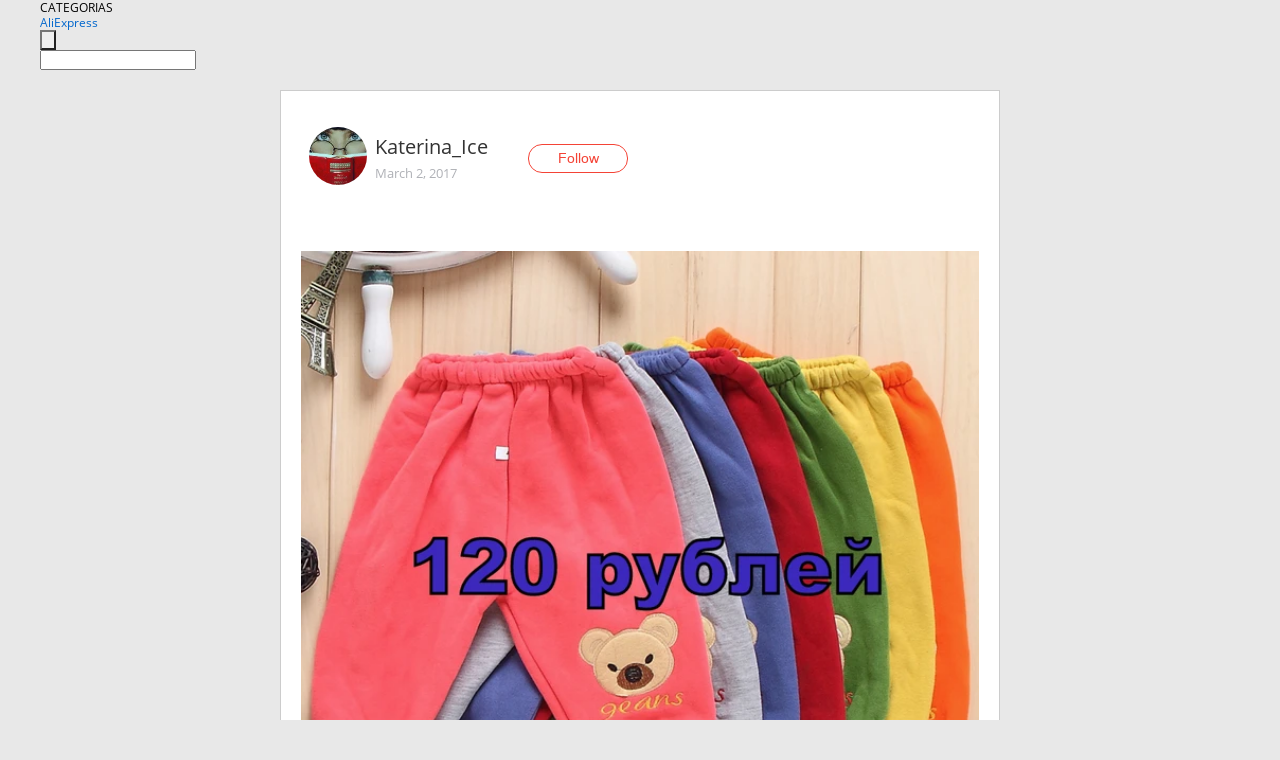

--- FILE ---
content_type: text/html;charset=UTF-8
request_url: https://www.aliexpress.com/star/ru/d-article-10001697497505.html
body_size: 7305
content:
<!doctype html>
<html xmlns:og="http://ogp.me/ns#" xmlns:fb="http://www.facebook.com/2008/fbml">
<head>
    <meta charset="utf-8" />
    <meta http-equiv="Content-Type" content="text/html; charset=utf-8">
            <meta name="keywords" content="120 рублей. Теплые детские шта">
    
            <meta name="description" content="120 рублей. Теплые детские штанишки.  Смотри, что нашлось на AliExpress
http://s.aliexpress.com/aeeq6r2e


#дешево #Katerina_Ice #forkids    " />
        <meta name="google-translate-customization" content="8daa66079a8aa29e-f219f934a1051f5a-ge19f8e1eaa3bf94b-e"/>
            <title>120 рублей. Теплые детские шта - Aliexpress</title>
                                                
           <meta name="data-spm" content="a2g1i">
    
    
                <link rel="alternate" media="only screen and (max-width: 640px)" href="https://star.aliexpress.com/post/10001697497505"/>    
                <link rel="canonical" href="https://star.aliexpress.com/post/10001697497505">     
    
    
           <meta property="og:title" content="#AliExpress" />
   <meta name="twitter:title" content="#AliExpress" />

   <meta property="og:description" content="Smarter Shopping, Better Living!  Aliexpress.com" />
   <meta name="twitter:description" content="Smarter Shopping, Better Living!  Aliexpress.com" />

   <meta property="og:image" content="https://ae-pic-a1.aliexpress-media.com/kf/UT8ay5FX7RXXXagOFbXA.jpg" />
   <meta name="twitter:image" content="https://ae-pic-a1.aliexpress-media.com/kf/UT8ay5FX7RXXXagOFbXA.jpg" />

   <meta property="og:image:width" content="800" />

   <meta property="og:image:height" content="800" />

<meta property="og:url" content="https://star.aliexpress.com/post/10001697497505?type=1" />

<meta property="og:type" content="article" />

<meta name="twitter:card" content="summary" />
    <meta name="viewport" content="width=device-width, initial-scale=1.0, maximum-scale=1.0, user-scalable=no" />
    <link rel="shortcut icon" href="//ae01.alicdn.com/images/eng/wholesale/icon/aliexpress.ico" type="image/x-icon"/>

    <link rel="stylesheet" type="text/css" href="//i.alicdn.com/ae-ugc/common/pc/??main.css?t=983204" />

    <script src="//i.alicdn.com/ae-global/atom/??atom.js?t=983204" data-locale="en_US"></script>
    <script src="//i.alicdn.com/ae-ugc/??hashmap.js?t=983204"></script>

        <script src="//aeu.alicdn.com/ctl/ctl.js" type="text/javascript" data-env="us"></script>
<script crossorigin type="text/javascript"  data-version="" src="//i.alicdn.com/ae-ugc/collection/pc/article/v2/??article.js?t=983204" async defer></script>



</head>
<body data-locale="" data-spm="10719911"><script>
with(document)with(body)with(insertBefore(createElement("script"),firstChild))setAttribute("exparams","userid=&aplus&ali_beacon_id=&ali_apache_id=&ali_apache_track=&ali_apache_tracktmp=&dmtrack_c={}&hn=ae%2dugc%2dweb%2df033003147216%2ede46&asid=AQAAAAAciHxpCEt9PQAAAAC4kBj3TSg0qw==&sidx=0",id="beacon-aplus",src="//assets.alicdn.com/g/alilog/??aplus_plugin_aefront/index.js,mlog/aplus_int.js")
</script>
    <script>
    !(function (c, b, d, a) {
        c[a] || (c[a] = {});
        c[a].config = {
            pid: "f1fxt4k42w@c5477aa275899fd",
            appType: "web",
            imgUrl: "https://retcode-us-west-1.arms.aliyuncs.com/r.png?",
            sendResource: true,
            enableLinkTrace: true,
            behavior: true,
            ignore: {
                ignoreApis: [function (str) {
                    return !(/aliexpress/.test(str));
                }]
            }
        };
        with (b) with (body) with (insertBefore(createElement("script"), firstChild)) setAttribute("crossorigin", "", src = d)
    })(window, document, "https://g.alicdn.com/retcode/cloud-sdk/bl.js", "__bl");
</script>
    <input type="hidden" id="web-info:ws-reg-ori" value="detail" />
<input type="hidden" id="userDeviceType" value="" />
<input type="hidden" id="userCountryCode" value="US"/>
<input type="hidden" id="userCountryName" value="United States"/>
<input type="hidden" id="isResponstiveHeader" value="true"/>
<input type="hidden" id="month" value="1"/>
<input type="hidden" id="day" value="30"/>

    <input type="hidden" id="isSeller" value="false"/>

    <dsi src="https://cdp.aliexpress.com/60.htm"></dsi>


<script type="text/javascript">
    var headerConfig = {
        locale: "en_US",
        site: "glo"
    }
</script>


            <esi:include src="https://common.aliexpress.com/aeregion/aliexpress.com/common/@langField/me-lighthouse-header.htm?locale=en_US" ttl="500s"/>
    
<div class="header header-outer-container" id="header" data-spm="1000002">
    <div class="header-wrap container">
                    <div class="hm-left">
                    <div class="header-categories" id="header-categories">
                <span class="categories-title">CATEGORIAS</span>
                <i class="balloon-arrow"></i>
            </div>
                                                <div class="site-logo inside-page-logo">
                        <a href="//www.aliexpress.com/"><span class="logo-base">AliExpress</span></a>
                    </div>
                                    </div>
        <div class="hm-right">
        	                        <esi:include src="https://common.aliexpress.com/aeregion/aliexpress.com/common/@langField/ae-header.htm?locale=en_US" ttl="500s"/>
            </div>
        <div class="hm-middle">
            <form id="form-searchbar" class="searchbar-form" action="/wholesale" method="get">
                <input type="hidden" id="catId" name="catId" value="0" />
                <input type="hidden" id="historyTab" />
                <input type="hidden" id="historySearchInput" />
                <input type="hidden" id="historySearchCountry" />
                <input type="hidden" id="initiative_id" name="initiative_id" value="" />
                                                                                                                                                    <div class="searchbar-operate-box">
                                                <div id="search-cate" class="search-category hidden-sm">
                                                    <div class="search-cate-title"><span id="search-category-value" class="search-category-value"></span></div>
                        </div>
                        <input type="submit" class="search-button" value=""/>
                    </div>
                                <div class="search-key-box">
                                    <input type="text" placeholder="" maxlength="50" autocomplete="off" value="" name="SearchText" class="search-key" id="search-key" />
                                </div>
            </form>
                    </div>
    </div>
</div>

    <link rel="stylesheet" type="text/css" href="//i.alicdn.com/ae-ugc/collection/pc/article/??article.css?t=983204"/>

<div class="empty-tip">
    <div class="tip">
        <img src="//ae01.alicdn.com/kf/HTB1fv9CLXXXXXbWaXXX760XFXXXH.png" alt="">
        <p>No item found</p>
    </div>
</div>

<div class="page-container">
    <div class="container">
        <div class="main-container post-container">
            <div class="loading"></div>
            <div class="mm-ae-listUser-h5 content-container">
                <div class="list">
                    <div class="bg-cover">
                        <div class="mask-layer"></div>
                    </div>
                    <div class="userInfo">
                        <img style="margin: 8px; float: left" src="" alt="">
                        <div class="userInfo-name-container">
                            <span class="nickname"></span>
                            <p class="time"></p>
                        </div>


                        <div class="follow-wrapper ib-wrapper">
                            <span class="btn-follow-wrapper follow">
                                <button class="btn-follow">Follow</button>
                                <button class="btn-following">Following</button>
                            </span>
                        </div>
                    </div>

                    <div id="post-title" class="ugc-post-title subpost-elements">Post Title</div>
                    <div class="guidance">
                        <span id="post-summary-id" class="post-summary">Guidance</span>
                        <div class="post-border"></div>
                    </div>
                </div>
            </div>

            <div class="mm-ae-ugc-tags-h5 content-container" style="display:none">
                <div class="collage-tags">
                    <p>Related hashtags (<span class="tag-num">&nbsp;</span>)</p>
                    <div class="tags-collage"></div>
                </div>
            </div>

            <div class="mm-ae-ugc-comment-like content-container" id="ugc-comment-like">
                <div class="post-feedback">
                    <ul class="ui-tab-nav util-clearfix">
                        <li class="tab-comments ui-tab-active"><i></i>Comments (<span class="num" id="comments-num">0</span>)</li>
                        <li class="tab-likes"><i></i>Likes (<span class="num" id="likes-num">0</span>)</li>
                    </ul>
                    <div class="ui-tab-body">
                        <div class="ui-tab-pannel">
                            <div class="add-comment">
                                <div class="comment-head hide"><span class="comment-name">reply <i class="name">name</i><i class="btn-del">×</i></span></div>
                                <textarea class="form-control" maxlength="500" id="comment-input"></textarea>
                                <div class="comment-login-tips"><p>Sign In</p></div>
                                <div id="error-tips" class="error-tips"></div>
                                <button class="btn-post-comment">Post comment</button>
                            </div>
                            <div class="comments-box" id="comments-box">
                                <ul class="comments-list">
                                </ul>
                                <div class="all-comments hide"><span class="btn-more">VIEW MORE</span></div>
                            </div>
                        </div>
                        <div class="ui-tab-pannel hide">
                            <ul class="likes-list util-clearfix">
                            </ul>
                            <div class="all-likes hide"><span class="btn-more">VIEW MORE</span></div>
                        </div>
                    </div>
                </div>
            </div>
        </div>
    </div>
</div>

<script id="commentTemp" type="text/x-handlebars-template">
{{#each commentList}}
<li>
    <span class="r-avatar"><img src="{{formatAvatar commenterMember}}" class="avatar-m" alt="{{formatName commenterMember commenterMemberseq}}"></span>
    <div class="r-user-info"><span class="r-name">{{formatName commenterMember commenterMemberseq}}</span><span class="r-time">{{time createtime}}</span></div>
    <p class="r-message"><span class="be-reply {{isReplyHide beReplyNickname}}">{{beReplyNickname}}</span>{{comment}}</p>
<div class="r-operations">
    <span class="r-reply-btn" data-id="{{id}}"><i class="reply-icon"></i><span>reply</span></span>
    {{#if canDelete}}
    <span class="r-delete-btn" data-id="{{id}}"><i class="delete-icon">×</i><span>Delete</span></span>
    {{/if}}
</div>
</li>
{{/each}}
</script>

<script id="likeTemp" type="text/x-handlebars-template">
    {{#each likeList}}
    <li>
        <span class="r-avatar"><img src="{{formatAvatar this}}" class="avatar-m" alt="{{formatName this}}"></span>
        <span class="r-name">{{formatName this}}</span>
        <span class="r-time" style="display:none">Followers: {{fansCount}}</span>
    </li>
    {{/each}}
</script>

<script id="productsTemp" type="text/x-handlebars-template">
    <p class="product-header">Product List ({{count this}})</p>
<ul class="product-list">
    {{#each this}}
<li class="{{isLiHide @index}}">
    <div class="product-img-wrapper">
        <a href="{{formatUrl extendsInfo.itemUrl}}"><img src="{{extendsInfo.imageUrl}}"/></a>
    </div>
<div class="product-txt-wrapper">
    <p class="product-title"><a href="{{formatUrl extendsInfo.itemUrl}}">{{extendsInfo.comment}}</a></p>
    {{#if sellOut}}
    <span class="sell-out">Not available</span>
    {{/if}}
<p class="product-price">{{#if mobilePromotionPrice}}<i class="mobile-icon"></i><span class="mobile-tip">App only</span>{{/if}}<a
        href="{{formatUrl extendsInfo.itemUrl}}">{{extendsInfo.showPrice}}</a></p>
</div>
</li>
    {{/each}}
</ul>
    <div class="view-more {{isShow this}}"><span class="btn-more">VIEW MORE</span>
    </div>
</script>

<script>
var runParams = {
    '_lang':'en_US',
    '_platform': 'other',
    '_currency':'USD',
    'postResult': '',
    'isSuccess': 'true',
    'postId': '10001697497505',
    'appType': '1',
    'postDetailVO': '%7B%22commentList%22%3A%5B%5D%2C%22isLikeByMe%22%3Afalse%2C%22likeByMe%22%3Afalse%2C%22likeList%22%3A%5B%7B%22createtime%22%3A1497329957311%2C%22id%22%3A50034707062%2C%22member%22%3A%7B%22autoIncrFansEnable%22%3Afalse%2C%22avatar%22%3A%22https%3A%2F%2Fae-pic-a1.aliexpress-media.com%2Fkf%2FUT8N.XFXYBaXXagOFbXT.jpg_200x200.jpg%22%2C%22buyerLevel%22%3A%22A1%22%2C%22commentCount%22%3A0%2C%22contactName%22%3A%22P***r%20Z.%22%2C%22country%22%3A%22RU%22%2C%22fansCount%22%3A7149%2C%22followCount%22%3A5262%2C%22gender%22%3A%22M%22%2C%22inBlackList%22%3Afalse%2C%22isInBlackList%22%3Afalse%2C%22isLV%22%3Afalse%2C%22lV%22%3Afalse%2C%22memberSeq%22%3A143510722%2C%22nickName%22%3A%22petr_Z_143510722%22%2C%22officialAccount%22%3Afalse%2C%22selfIntro%22%3A%22%22%2C%22showFollowed%22%3A0%2C%22ustatus%22%3A0%7D%2C%22memberSeq%22%3A143510722%2C%22origin%22%3A4%2C%22referId%22%3A10001697497505%2C%22type%22%3A1%7D%2C%7B%22createtime%22%3A1495428059295%2C%22id%22%3A50033744035%2C%22member%22%3A%7B%22autoIncrFansEnable%22%3Afalse%2C%22avatar%22%3A%22https%3A%2F%2Fae-pic-a1.aliexpress-media.com%2Fkf%2FU83b52c8e271e44efb5884b01333bf213K.jpg_200x200.jpg%22%2C%22buyerLevel%22%3A%22A1%22%2C%22commentCount%22%3A0%2C%22contactName%22%3A%22N***a%20A.%22%2C%22country%22%3A%22RU%22%2C%22fansCount%22%3A64997%2C%22followCount%22%3A49%2C%22gender%22%3A%22F%22%2C%22inBlackList%22%3Afalse%2C%22isInBlackList%22%3Afalse%2C%22isLV%22%3Afalse%2C%22lV%22%3Afalse%2C%22memberSeq%22%3A701093969%2C%22nickName%22%3A%22adorably_life%22%2C%22officialAccount%22%3Afalse%2C%22selfIntro%22%3A%22Cooperation%20information%3A%5Cn%5Cnadorably.s%40yandex.ru%5Cn%5CnInstagram%3A%20adorably_life%5Cn%5Cn%D0%9F%D0%B0%D1%80%D0%B0%D0%BC%D0%B5%D1%82%D1%80%D1%8B%3A%20%D1%80%D0%BE%D1%81%D1%82%20165%20%D1%81%D0%BC%2C%2090%2F67%2F93%20%D1%81%D0%BC.%5Cn%22%2C%22showFollowed%22%3A0%2C%22ustatus%22%3A0%7D%2C%22memberSeq%22%3A701093969%2C%22origin%22%3A3%2C%22referId%22%3A10001697497505%2C%22type%22%3A1%7D%2C%7B%22createtime%22%3A1494404171144%2C%22gmtCreate%22%3A1494404171144%2C%22gmtModified%22%3A1494404171144%2C%22id%22%3A0%2C%22member%22%3A%7B%22autoIncrFansEnable%22%3Afalse%2C%22avatar%22%3A%22https%3A%2F%2Fae-pic-a1.aliexpress-media.com%2Fkf%2FUT87qjlXUVXXXagOFbXt.jpg_200x200.jpg%22%2C%22buyerLevel%22%3A%22A1%22%2C%22commentCount%22%3A0%2C%22contactName%22%3A%22E***a%20N.%22%2C%22country%22%3A%22IT%22%2C%22fansCount%22%3A741%2C%22followCount%22%3A392%2C%22gender%22%3A%22F%22%2C%22inBlackList%22%3Afalse%2C%22isInBlackList%22%3Afalse%2C%22isLV%22%3Afalse%2C%22lV%22%3Afalse%2C%22memberSeq%22%3A712679900%2C%22nickName%22%3A%22Elena_Nazarova%22%2C%22officialAccount%22%3Afalse%2C%22selfIntro%22%3A%22%F0%9F%92%9F%F0%9F%92%9F%F0%9F%92%9F%D0%9E%D1%82%D0%B2%D0%B5%D1%87%D1%83%20%D0%B2%D0%B7%D0%B0%D0%B8%D0%BC%D0%BD%D0%BE%D1%81%D1%82%D1%8C%D1%8E%20%D0%BA%D0%B0%D0%B6%D0%B4%D0%BE%D0%BC%D1%83%20%D0%BD%D0%BE%D0%B2%D0%BE%D0%BC%D1%83%20%D0%9F%D0%9E%D0%94%D0%9F%D0%98%D0%A1%D0%A7%D0%98%D0%9A%D0%A3%20%F0%9F%92%9F%F0%9F%92%9F%F0%9F%92%9F%5Cn%F0%9F%98%8A%D0%9B%D1%8E%D0%B1%D0%BB%D1%8E%20%D0%BF%D0%BE%D0%BA%D1%83%D0%BF%D0%BA%D0%B8%20%D0%BD%D0%B0%20AliExspress%F0%9F%98%8A%5Cn%F0%9F%99%8B%D0%90%20%D0%BA%D0%B0%D0%BA%20%D0%B6%D0%B5%20%D1%81%D0%B8%D0%BB%D1%8C%D0%BD%D0%BE%20%D0%BB%D1%8E%D0%B1%D0%BB%D1%8E%20%D0%B1%D0%B5%D0%B6%D0%B0%D1%82%D1%8C%20%D0%BD%D0%B0%20%D0%BF%D0%BE%D1%87%D1%82%20%D0%B7%D0%B0%20%D0%BF%D0%BE%D1%81%D1%8B%D0%BB%D0%BE%D1%87%D0%BA%D0%BE%D0%B9%F0%9F%8E%81%F0%9F%8E%81%F0%9F%8E%81%5Cn%22%2C%22showFollowed%22%3A0%2C%22ustatus%22%3A0%7D%2C%22memberSeq%22%3A712679900%2C%22origin%22%3A7%2C%22referId%22%3A10001697497505%2C%22type%22%3A1%7D%2C%7B%22createtime%22%3A1493377279407%2C%22gmtCreate%22%3A1493377279407%2C%22gmtModified%22%3A1493377279407%2C%22id%22%3A0%2C%22member%22%3A%7B%22autoIncrFansEnable%22%3Afalse%2C%22avatar%22%3A%22https%3A%2F%2Fae-pic-a1.aliexpress-media.com%2Fkf%2FUTB8GhsfnqrFXKJk43Ovq6ybnpXar.jpg_200x200.jpg%22%2C%22buyerLevel%22%3A%22A1%22%2C%22commentCount%22%3A0%2C%22contactName%22%3A%22K***a%20I.%22%2C%22country%22%3A%22KZ%22%2C%22fansCount%22%3A44416%2C%22followCount%22%3A278%2C%22gender%22%3A%22F%22%2C%22inBlackList%22%3Afalse%2C%22isInBlackList%22%3Afalse%2C%22isLV%22%3Afalse%2C%22lV%22%3Afalse%2C%22memberSeq%22%3A746451771%2C%22nickName%22%3A%22vassska11%22%2C%22officialAccount%22%3Afalse%2C%22selfIntro%22%3A%22%D0%94%D0%BE%D0%B1%D1%80%D0%BE%20%D0%BF%D0%BE%D0%B6%D0%B0%D0%BB%D0%BE%D0%B2%D0%B0%D1%82%D1%8C%20%D0%B2%20%D0%BC%D0%BE%D0%B9%20%D0%BC%D0%B0%D0%BB%D0%B5%D0%BD%D1%8C%D0%BA%D0%B8%D0%B9%20%D0%BC%D0%B8%D1%80%21%20%D0%9C%D0%B5%D0%BD%D1%8F%20%D0%B7%D0%BE%D0%B2%D1%83%D1%82%20%D0%9A%D1%81%D0%B5%D0%BD%D0%B8%D1%8F%29%20%20%F0%9F%8C%8E%D0%9A%D0%B0%D0%B7%D0%B0%D1%85%D1%81%D1%82%D0%B0%D0%BD%5Cn%D0%9F%D0%BE%D0%B4%D0%BF%D0%B8%D1%81%D0%BA%D0%B0%20%D0%BF%D0%BE%20%D0%BB%D1%8E%D0%B1%D0%B2%D0%B8%21%5Cn%D0%9F%D0%BE%D0%BA%D1%83%D0%BF%D0%B0%D1%8E%20%D0%B4%D0%BB%D1%8F%20%D1%81%D0%B5%D0%B1%D1%8F%20%D0%B8%20%D1%81%D0%B2%D0%BE%D0%B8%D1%85%20%D0%B1%D0%BB%D0%B8%D0%B7%D0%BA%D0%B8%D1%85%29%20%D0%A1%D0%BE%D1%80%D0%BE%D0%BA%D0%B0%20%D0%BF%D0%BE%20%D0%BD%D0%B0%D1%82%D1%83%D1%80%D0%B5%20-%20%D0%BE%D1%87%D0%B5%D0%BD%D1%8C%20%D0%BD%D1%80%D0%B0%D0%B2%D0%B8%D1%82%D1%81%D1%8F%20%D0%B1%D0%B8%D0%B6%D1%83%D1%82%D0%B5%D1%80%D0%B8%D1%8F%2C%20%D0%BC%D0%BD%D0%B5%20%D0%B2%D1%81%D0%B5%20%D0%BC%D0%B0%D0%BB%D0%BE.%20%D0%94%D0%B5%D1%82%D1%81%D0%BA%D0%B8%D0%B5%20%D0%BE%D0%B1%D0%B7%D0%BE%D1%80%D1%8B%20%D0%B4%D0%BB%D1%8F%20%D0%BC%D0%B0%D0%BB%D1%8C%D1%87%D0%B8%D0%BA%D0%B0%20-%205%20%D0%BB%D0%B5%D1%82.%20%D0%9C%D1%83%D0%B6%D1%81%D0%BA%D0%B8%D0%B5%20%D0%BE%D0%B1%D0%B7%D0%BE%D1%80%D1%8B%20-%20%D0%B4%D0%BB%D1%8F%20%D0%BF%D0%B0%D0%BF%D1%8B%20%D0%B8%20%D0%B1%D1%80%D0%B0%D1%82%D0%B8%D1%88%D0%BA%D0%B8.%20%D0%9A%D1%83%D1%85%D0%BE%D0%BD%D0%BD%D1%8B%D0%B5%20%D0%BF%D1%80%D0%B8%D0%BD%D0%B0%D0%B4%D0%BB%D0%B5%D0%B6%D0%BD%D0%BE%D1%81%D1%82%D0%B8%20%D0%B4%D0%BB%D1%8F%20%D0%BC%D0%B0%D0%BC%D1%8B.%20%D0%96%D0%B5%D0%BD%D1%81%D0%BA%D0%B0%D1%8F%20%D0%BE%D0%B4%D0%B5%D0%B6%D0%B4%D0%B0%20%D0%B4%D0%BB%D1%8F%20%D0%BC%D0%B5%D0%BD%D1%8F%2C%20%D0%BD%D0%BE%D1%88%D1%83%20S%20%D0%B8%D0%BB%D0%B8%20%D0%9C%2C%20%D0%B8%20%D0%BC%D0%BD%D0%BE%D0%B3%D0%BE%D0%B5%20%D0%B4%D1%80%D1%83%D0%B3%D0%BE%D0%B5%F0%9F%98%9C%5CnReady%20for%20cooperation%2C%20contact%20with%20me%3A%5CnE-mail%3A%20ksenya0691%40mail.ru%5Cninstagramm%3A%20vassska11%5Cnvkontakte%3A%20id14403835%22%2C%22showFollowed%22%3A0%2C%22ustatus%22%3A0%7D%2C%22memberSeq%22%3A746451771%2C%22origin%22%3A7%2C%22referId%22%3A10001697497505%2C%22type%22%3A1%7D%2C%7B%22createtime%22%3A1493356360397%2C%22gmtCreate%22%3A1493356360397%2C%22gmtModified%22%3A1493356360397%2C%22id%22%3A0%2C%22member%22%3A%7B%22autoIncrFansEnable%22%3Afalse%2C%22avatar%22%3A%22https%3A%2F%2Fae-pic-a1.aliexpress-media.com%2Fkf%2FUTB8J7OGdWrFXKJk43Ovq6ybnpXaj.jpg_200x200.jpg%22%2C%22buyerLevel%22%3A%22A1%22%2C%22commentCount%22%3A0%2C%22contactName%22%3A%22K***a%20K.%22%2C%22country%22%3A%22RU%22%2C%22fansCount%22%3A1081%2C%22followCount%22%3A802%2C%22gender%22%3A%22F%22%2C%22inBlackList%22%3Afalse%2C%22isInBlackList%22%3Afalse%2C%22isLV%22%3Afalse%2C%22lV%22%3Afalse%2C%22memberSeq%22%3A818612565%2C%22nickName%22%3A%2288kosmos27%22%2C%22officialAccount%22%3Afalse%2C%22selfIntro%22%3A%22%22%2C%22showFollowed%22%3A0%2C%22ustatus%22%3A0%7D%2C%22memberSeq%22%3A818612565%2C%22origin%22%3A7%2C%22referId%22%3A10001697497505%2C%22type%22%3A1%7D%2C%7B%22createtime%22%3A1493107146122%2C%22gmtCreate%22%3A1493107146122%2C%22gmtModified%22%3A1493107146122%2C%22id%22%3A0%2C%22member%22%3A%7B%22autoIncrFansEnable%22%3Afalse%2C%22avatar%22%3A%22https%3A%2F%2Fae-pic-a1.aliexpress-media.com%2Fkf%2FUT8v7SJX6lXXXagOFbXK.jpg_200x200.jpg%22%2C%22buyerLevel%22%3A%22A1%22%2C%22commentCount%22%3A0%2C%22contactName%22%3A%22R***n%20B.%22%2C%22country%22%3A%22RU%22%2C%22fansCount%22%3A20667%2C%22followCount%22%3A39764%2C%22gender%22%3A%22M%22%2C%22inBlackList%22%3Afalse%2C%22isInBlackList%22%3Afalse%2C%22isLV%22%3Afalse%2C%22lV%22%3Afalse%2C%22memberSeq%22%3A874837522%2C%22nickName%22%3A%22Grark%22%2C%22officialAccount%22%3Afalse%2C%22selfIntro%22%3A%22%D0%AD%D0%BA%D0%BE%D0%BD%D0%BE%D0%BC%D1%8C%20%D0%BD%D0%B0%20%D0%BF%D0%BE%D0%BA%D1%83%D0%BF%D0%BAah%22%2C%22showFollowed%22%3A0%2C%22ustatus%22%3A0%7D%2C%22memberSeq%22%3A874837522%2C%22origin%22%3A7%2C%22referId%22%3A10001697497505%2C%22type%22%3A1%7D%2C%7B%22createtime%22%3A1492772199727%2C%22id%22%3A2000007204416%2C%22member%22%3A%7B%22autoIncrFansEnable%22%3Afalse%2C%22avatar%22%3A%22https%3A%2F%2Fae-pic-a1.aliexpress-media.com%2Fkf%2FUT8OCWrXFFXXXagOFbXB.jpg_200x200.jpg%22%2C%22buyerLevel%22%3A%22A1%22%2C%22commentCount%22%3A0%2C%22contactName%22%3A%22S***y%20T.%22%2C%22country%22%3A%22RU%22%2C%22fansCount%22%3A130%2C%22followCount%22%3A2%2C%22gender%22%3A%22M%22%2C%22inBlackList%22%3Afalse%2C%22isInBlackList%22%3Afalse%2C%22isLV%22%3Afalse%2C%22lV%22%3Afalse%2C%22memberSeq%22%3A767654202%2C%22nickName%22%3A%22Staff.masseur%22%2C%22officialAccount%22%3Afalse%2C%22selfIntro%22%3A%22%D0%92%D1%81%D0%B5%D0%BC%20%D0%BF%D1%80%D0%B8%D0%B2%D0%B5%D1%82%2C%20%D0%BC%D0%B5%D0%BD%D1%8F%20%D0%B7%D0%BE%D0%B2%D1%83%D1%82%20%D0%A1%D0%B5%D1%80%D0%B3%D0%B5%D0%B9.%20%5Cn%D0%90%D0%B2%D1%82%D0%BE%2C%20%20%D1%81%D0%BF%D0%BE%D1%80%D1%82%2C%20%D0%B3%D0%B0%D0%B4%D0%B6%D0%B5%D1%82%D1%8B%20%D0%B8%20%D0%BC%D0%BD%D0%BE%D0%B3%D0%BE%D0%B5%20%D0%B4%D1%80%D1%83%D0%B3%D0%BE%D0%B5%22%2C%22showFollowed%22%3A0%2C%22ustatus%22%3A0%7D%2C%22memberSeq%22%3A767654202%2C%22origin%22%3A3%2C%22referId%22%3A10001697497505%2C%22type%22%3A1%7D%2C%7B%22createtime%22%3A1492014854501%2C%22gmtCreate%22%3A1492014854501%2C%22gmtModified%22%3A1492014854501%2C%22id%22%3A0%2C%22member%22%3A%7B%22autoIncrFansEnable%22%3Afalse%2C%22avatar%22%3A%22https%3A%2F%2Fae-pic-a1.aliexpress-media.com%2Fkf%2FUTB8WsXuwo_4iuJk43Fqq6z.FpXas.jpg_200x200.jpg%22%2C%22buyerLevel%22%3A%22A1%22%2C%22commentCount%22%3A0%2C%22contactName%22%3A%22L***n%20B.%22%2C%22country%22%3A%22RU%22%2C%22fansCount%22%3A9755%2C%22followCount%22%3A179%2C%22gender%22%3A%22F%22%2C%22inBlackList%22%3Afalse%2C%22isInBlackList%22%3Afalse%2C%22isLV%22%3Afalse%2C%22lV%22%3Afalse%2C%22memberSeq%22%3A780223759%2C%22nickName%22%3A%22Lenorin%22%2C%22officialAccount%22%3Afalse%2C%22selfIntro%22%3A%22%D0%92%D1%81%D0%B5%D0%BC%20%D0%BF%D1%80%D0%B8%D0%B2%D0%B5%D1%82%20%F0%9F%91%8B%20%D0%AF%20%D0%9B%D0%B5%D0%BD%D0%B0%20%D0%B8%D0%B7%20%D0%9E%D0%BC%D1%81%D0%BA%D0%B0%2C%20%D0%BA%D0%BE%20%D0%BC%D0%BD%D0%B5%20%D0%BD%D0%B0%20%5C%22%D1%82%D1%8B%5C%22.%20%D0%AF%20%D0%BE%D0%B1%D0%BE%D0%B6%D0%B0%D1%8E%20%D1%80%D0%B8%D1%81%D0%BE%D0%B2%D0%B0%D1%82%D1%8C%20%D0%BA%D0%B0%D1%80%D1%82%D0%B8%D0%BD%D1%8B%20%D0%BF%D0%BE%20%D0%BD%D0%BE%D0%BC%D0%B5%D1%80%D0%B0%D0%BC%20%D0%B8%20%D0%B0%D0%BB%D0%BC%D0%B0%D0%B7%D0%BD%D1%83%D1%8E%20%D0%BC%D0%B0%D0%B7%D0%B0%D0%B9%D0%BA%D1%83.%20%D0%92%D0%B7%D0%B0%D0%B8%D0%BC%D0%BD%D1%8B%D0%B5%20%D0%9B%D0%B0%D0%B9%D0%BA%D0%B8%20%D0%B8%20%D0%BF%D0%BE%D0%B4%D0%BF%D0%B8%D1%81%D0%BA%D0%B8%20%D0%BF%D1%80%D0%B8%D0%B2%D0%B5%D1%82%D1%81%D1%82%D0%B2%D1%83%D1%8E%E2%9C%8C%EF%B8%8F%5Cn%5Cn%20My%20parameters%3A%20%5Cn98-85-106%2C%20%20%5CnHeight%20164%20cm%2C%20%20%20%5CnShoe%20size%2038%2C5%20%5CnContact%20with%20me%3A%20%5CnWeChat%3A%20Lenorin%5Cnhttps%3A%2F%2Fvk.com%2Fid528707954%22%2C%22showFollowed%22%3A0%2C%22ustatus%22%3A0%7D%2C%22memberSeq%22%3A780223759%2C%22origin%22%3A0%2C%22referId%22%3A10001697497505%2C%22type%22%3A1%7D%2C%7B%22createtime%22%3A1491393470344%2C%22gmtCreate%22%3A1491393470344%2C%22gmtModified%22%3A1491393470344%2C%22id%22%3A0%2C%22member%22%3A%7B%22autoIncrFansEnable%22%3Afalse%2C%22avatar%22%3A%22https%3A%2F%2Fae-pic-a1.aliexpress-media.com%2Fkf%2FUTB80NMTsWrFXKJk43Ovq6ybnpXap.jpg_200x200.jpg%22%2C%22buyerLevel%22%3A%22A1%22%2C%22commentCount%22%3A0%2C%22contactName%22%3A%22Y***a%20P.%22%2C%22country%22%3A%22RU%22%2C%22fansCount%22%3A1229%2C%22followCount%22%3A751%2C%22gender%22%3A%22F%22%2C%22inBlackList%22%3Afalse%2C%22isInBlackList%22%3Afalse%2C%22isLV%22%3Afalse%2C%22lV%22%3Afalse%2C%22memberSeq%22%3A704884199%2C%22nickName%22%3A%22Yana_Panina%22%2C%22officialAccount%22%3Afalse%2C%22selfIntro%22%3A%22%D0%9C%D0%BE%D0%B8%20%D0%B8%D0%BD%D1%82%D0%B5%D1%80%D0%B5%D1%81%D1%8B%20%D0%B2%20%D0%BF%D0%BE%D0%BA%D1%83%D0%BF%D0%BE%D1%87%D0%BA%D0%B0%D1%85-%D0%BA%D0%BE%D1%81%D0%BC%D0%B5%D1%82%D0%B8%D0%BA%D0%B0%20%D0%B8%20%D0%BE%D0%B4%D0%B5%D0%B6%D0%B4%D0%B0%2C%D0%BA%D1%80%D0%BE%D0%BC%D0%B5%20%D1%82%D0%BE%D0%B3%D0%BE%2C%D0%B0%D0%BA%D1%81%D0%B5%D1%81%D1%81%D1%83%D0%B0%D1%80%D1%8B.%20%D1%87%D0%B0%D1%81%D1%82%D0%BE%20%D0%B7%D0%B0%D0%BA%D0%B0%D0%B7%D1%8B%D0%B2%D0%B0%D1%8E%20%D0%B3%D0%B5%D0%BB%D1%8C-%D0%BB%D0%B0%D0%BA%D0%B8%20%D0%B8%20%D0%BD%D0%B8%D0%B6%D0%BD%D0%B5%D0%B5%20%D0%B1%D0%B5%D0%BB%D1%8C%D0%B5.%5Cn%D0%9C%D0%BE%D0%B8%20%D0%BF%D0%B0%D1%80%D0%B0%D0%BC%D0%B5%D1%82%D1%80%D1%8B%20%D0%BF%D0%BE%D1%81%D1%82%D0%BE%D1%8F%D0%BD%D0%BD%D0%BE%20%D0%BC%D0%B5%D0%BD%D1%8F%D1%8E%D1%82%D1%81%D1%8F%2C%20%D1%82.%D0%BA.%20%D0%B2%D0%B5%D1%87%D0%BD%D0%BE%20%D1%81%D0%B8%D0%B6%D1%83%20%D0%BD%D0%B0%20%D0%B4%D0%B8%D0%B5%D1%82%D0%B0%D1%85..%20%D0%91%D1%83%D0%B4%D1%83%20%D1%83%D1%82%D0%BE%D1%87%D0%BD%D1%8F%D1%82%D1%8C%20%D0%B2%20%D0%BE%D0%B1%D0%B7%D0%BE%D1%80%D0%B0%D1%85%20.%20%D0%92%20%D1%81%D1%80%D0%B5%D0%B4%D0%BD%D0%B5%D0%BC%20%D1%80%D0%B0%D0%B7%D0%BC%D0%B5%D1%80%20%D0%9C.%5Cn%D0%9F%D0%BE%D0%B4%D0%BF%D0%B8%D1%81%D1%8B%D0%B2%D0%B0%D0%B9%D1%82%D0%B5%D1%81%D1%8C%2C%20%D1%81%D1%82%D0%B0%D0%B2%D1%8C%D1%82%D0%B5%20%D0%BB%D0%B0%D0%B9%D0%BA%D0%B8%2C%20%D0%BA%D0%BE%D0%BC%D0%BC%D0%B5%D0%BD%D1%82%D0%B8%D1%80%D1%83%D0%B9%D1%82%D0%B5%20%D0%B8%20%D0%B6%D0%B4%D0%B8%D1%82%D0%B5%20%D0%B2%D0%B7%D0%B0%D0%B8%D0%BC%D0%BD%D0%BE%D1%81%D1%82%D0%B8%21%20%5Cn%D0%A1%D0%B2%D1%8F%D0%B7%D1%8C%20%D1%81%D0%BE%20%D0%BC%D0%BD%D0%BE%D0%B9%20https%3A%2F%2Fvk.com%2Fyanapanina%3Fw%3Dwall86907976_4193%252Fall%5Cn%22%2C%22showFollowed%22%3A0%2C%22ustatus%22%3A0%7D%2C%22memberSeq%22%3A704884199%2C%22origin%22%3A7%2C%22referId%22%3A10001697497505%2C%22type%22%3A1%7D%2C%7B%22createtime%22%3A1491020923867%2C%22gmtCreate%22%3A1491020923867%2C%22gmtModified%22%3A1491020923867%2C%22id%22%3A0%2C%22member%22%3A%7B%22autoIncrFansEnable%22%3Afalse%2C%22avatar%22%3A%22https%3A%2F%2Fae-pic-a1.aliexpress-media.com%2Fkf%2FHTB10lZUJpXXXXcGXFXXq6xXFXXX7.jpg_200x200.jpg%22%2C%22buyerLevel%22%3A%22A1%22%2C%22commentCount%22%3A0%2C%22contactName%22%3A%22A***a%20S.%22%2C%22country%22%3A%22RU%22%2C%22fansCount%22%3A1104%2C%22followCount%22%3A671%2C%22gender%22%3A%22F%22%2C%22inBlackList%22%3Afalse%2C%22isInBlackList%22%3Afalse%2C%22isLV%22%3Afalse%2C%22lV%22%3Afalse%2C%22memberSeq%22%3A163835404%2C%22nickName%22%3A%22smile_anna%22%2C%22officialAccount%22%3Afalse%2C%22selfIntro%22%3A%22%D0%92%D1%81%D0%B5%D0%BC%20%D0%BF%D1%80%D0%B8%D0%B2%D0%B5%D1%82%21%20%D0%9C%D0%B5%D0%BD%D1%8F%20%D0%B7%D0%BE%D0%B2%D1%83%D1%82%20%D0%90%D0%BD%D1%8F.%20%D0%94%D0%B5%D0%BB%D0%B0%D1%8E%20%D0%BF%D0%BE%D0%BA%D1%83%D0%BF%D0%BA%D0%B8%20%D0%BD%D0%B0%20%D0%90%D0%BB%D0%B8%20%D1%81%D0%B5%D0%B1%D0%B5%20%D0%B8%20%D1%81%D1%8B%D0%BD%D1%83.%20%5Cn%5Cn%D0%9C%D0%BD%D0%B5%2030%20%D0%BB%D0%B5%D1%82%2C%20%D0%BC%D0%BE%D0%B9%20%D1%80%D0%BE%D1%81%D1%82%20170%D1%81%D0%BC%2C%20%D0%BF%D0%B0%D1%80%D0%B0%D0%BC%D0%B5%D1%82%D1%80%D1%8B%20%D0%9E%D0%93%2097%20-%20%D0%9E%D0%A2%2075%20-%20%D0%9E%D0%91%20102.%20%5Cn%D0%A1%D1%8B%D0%BD%D1%83%203%2C5%20%D0%B3%D0%BE%D0%B4%D0%B0%2C%20%D1%80%D0%BE%D1%81%D1%82%20%D0%BE%D0%BA%D0%BE%D0%BB%D0%BE%20110%D1%81%D0%BC%20%28%D0%BF%D0%BE%D0%BA%D0%B0%29%29%29.%20%5Cn%5Cn%D0%9D%D0%B0%D0%B4%D0%B5%D1%8E%D1%81%D1%8C%20%D0%BC%D0%BE%D0%B8%20%D0%BE%D1%82%D0%B7%D1%8B%D0%B2%D1%8B%20%D0%BE%20%D0%BD%D0%B0%D1%88%D0%B8%D1%85%20%D0%BF%D0%BE%D0%BA%D1%83%D0%BF%D0%BA%D0%B0%D1%85%20%D0%B1%D1%83%D0%B4%D1%83%D1%82%20%D0%92%D0%B0%D0%BC%20%D0%BF%D0%BE%D0%BB%D0%B5%D0%B7%D0%BD%D1%8B%20%29%29%5Cn%D0%9C%D0%BE%D1%8F%20%D1%81%D1%82%D1%80%D0%B0%D0%BD%D0%B8%D1%87%D0%BA%D0%B0%20%D0%B2%20%D0%B2%D0%BA%20https%3A%2F%2Fvk.com%2Fsmile.anna%5Cn%22%2C%22showFollowed%22%3A0%2C%22ustatus%22%3A0%7D%2C%22memberSeq%22%3A163835404%2C%22origin%22%3A7%2C%22referId%22%3A10001697497505%2C%22type%22%3A1%7D%5D%2C%22memberSnapshotVO%22%3A%7B%22autoIncrFansEnable%22%3Afalse%2C%22avatar%22%3A%22https%3A%2F%2Fae-pic-a1.aliexpress-media.com%2Fkf%2FUT8K5oHXGJXXXagOFbXf.jpg_200x200.jpg%22%2C%22buyerLevel%22%3A%22A1%22%2C%22commentCount%22%3A0%2C%22contactName%22%3A%22E***a%20K.%22%2C%22country%22%3A%22RU%22%2C%22fansCount%22%3A7638%2C%22followCount%22%3A293%2C%22followedByMe%22%3Afalse%2C%22gender%22%3A%22F%22%2C%22inBlackList%22%3Afalse%2C%22isInBlackList%22%3Afalse%2C%22isLV%22%3Afalse%2C%22lV%22%3Afalse%2C%22memberSeq%22%3A722699505%2C%22nickName%22%3A%22Katerina_Ice%22%2C%22officialAccount%22%3Afalse%2C%22selfIntro%22%3A%22https%3A%2F%2Fru.itao.com%2Fu%2F388411505%5Cnfunnyamni%40gmail.com%5Cn%D0%9F%D1%80%D0%B8%D0%B2%D0%B5%D1%82%21%20%D0%A0%D0%B0%D0%B4%D0%B0%2C%20%D1%87%D1%82%D0%BE%20%D0%B7%D0%B0%D0%B3%D0%BB%D1%8F%D0%BD%D1%83%D0%BB%D0%B8%20%D0%BA%D0%BE%20%D0%BC%D0%BD%D0%B5%2C%20%D0%B4%D0%B5%D0%BB%D0%B0%D1%8E%20%D0%BE%D0%B1%D0%B7%D0%BE%D1%80%D1%8B%20%D0%BD%D0%B0%20%D1%81%D0%B2%D0%BE%D0%B8%20%D0%BF%D0%BE%D0%BA%D1%83%D0%BF%D0%BA%D0%B8%2C%20%D0%B8%D1%89%D1%83%20%D0%BD%D0%B5%D0%B4%D0%BE%D1%80%D0%BE%D0%B3%D1%83%D1%8E%20%D0%B2%D1%8B%D0%B3%D0%BE%D0%B4%D0%BD%D1%83%D1%8E%20%D0%BF%D1%80%D0%BE%D0%B4%D1%83%D0%BA%D1%86%D0%B8%D1%8E%20%D0%BD%D0%B0%20%D0%B0%D0%BB%D0%B8%2C%20%D0%B4%D0%B0%20%D0%B8%20%D0%BF%D1%80%D0%BE%D1%81%D1%82%D0%BE%20%D0%B4%D0%B5%D0%BB%D1%8E%D1%81%D1%8C%20%D1%82%D0%BE%D0%B2%D0%B0%D1%80%D0%B0%D0%BC%D0%B8%2C%20%D0%BA%D0%BE%D1%82%D0%BE%D1%80%D1%8B%D0%B5%20%D0%BC%D0%BD%D0%B5%20%D0%BF%D0%BE%D0%BD%D1%80%D0%B0%D0%B2%D0%B8%D0%BB%D0%B8%D1%81%D1%8C.%20%D0%92%D0%B7%D0%B0%D0%B8%D0%BC%D0%BD%D0%B0%D1%8F%20%D0%BF%D0%BE%D0%B4%D0%BF%D0%B8%D1%81%D0%BA%D0%B0%21%20%F0%9F%99%82%5Cn%5Cn%5Cn%22%2C%22showFollowed%22%3A0%2C%22ustatus%22%3A0%7D%2C%22postEntity%22%3A%7B%22apptype%22%3A1%2C%22categoryId%22%3A42002%2C%22commentCount%22%3A0%2C%22createtime%22%3A1488447838000%2C%22duringReviewPeriod%22%3Afalse%2C%22featured%22%3A0%2C%22hashtags%22%3A%22%23%D0%B4%D0%B5%D1%88%D0%B5%D0%B2%D0%BE%20%23forkids%20%23Katerina_Ice%22%2C%22id%22%3A10001697497505%2C%22likeCount%22%3A56%2C%22locale%22%3A%22ru_RU%22%2C%22localeGroup%22%3A%22ru%22%2C%22mainPicHeight%22%3A0%2C%22mainPicList%22%3A%5B%5D%2C%22mainPicWidth%22%3A0%2C%22memberseq%22%3A722699505%2C%22origin%22%3A0%2C%22repostCount%22%3A0%2C%22status%22%3A0%2C%22subPostCount%22%3A4%2C%22subPostList%22%3A%5B%7B%22bigImageUrl%22%3A%22https%3A%2F%2Fae-pic-a1.aliexpress-media.com%2Fkf%2FUT8ay5FX7RXXXagOFbXA.jpg_960x960.jpg%22%2C%22extendsInfo%22%3A%22%7B%5C%22height%5C%22%3A0%2C%5C%22width%5C%22%3A0%7D%22%2C%22hasBuy%22%3Afalse%2C%22id%22%3A2000044450923%2C%22imageUrl%22%3A%22https%3A%2F%2Fae-pic-a1.aliexpress-media.com%2Fkf%2FUT8ay5FX7RXXXagOFbXA.jpg_640x640.jpg%22%2C%22position%22%3A0%2C%22postId%22%3A10001697497505%2C%22type%22%3A1%7D%2C%7B%22content%22%3A%22120%20%D1%80%D1%83%D0%B1%D0%BB%D0%B5%D0%B9.%20%D0%A2%D0%B5%D0%BF%D0%BB%D1%8B%D0%B5%20%D0%B4%D0%B5%D1%82%D1%81%D0%BA%D0%B8%D0%B5%20%D1%88%D1%82%D0%B0%D0%BD%D0%B8%D1%88%D0%BA%D0%B8.%20%20%D0%A1%D0%BC%D0%BE%D1%82%D1%80%D0%B8%2C%20%D1%87%D1%82%D0%BE%20%D0%BD%D0%B0%D1%88%D0%BB%D0%BE%D1%81%D1%8C%20%D0%BD%D0%B0%20AliExpress%5Cnhttp%3A%2F%2Fs.aliexpress.com%2Faeeq6r2e%5Cn%5Cn%22%2C%22hasBuy%22%3Afalse%2C%22id%22%3A2000044450924%2C%22position%22%3A1%2C%22postId%22%3A10001697497505%2C%22subTranslatedContents%22%3A%7B%22content%22%3A%22120%20rubles.%20Warm%20baby%20panties.%20See%20what%20was%20found%20on%20aliexpress%5CnHttp%3A%2F%2Fs.aliexpress.com%2Faeeq6r2e%5Cn%5Cn%22%7D%2C%22type%22%3A0%7D%2C%7B%22content%22%3A%2232769658840%22%2C%22extendsInfo%22%3A%22https%3A%2F%2Fru.aliexpress.com%2Fitem%2FHot-Sale-New-Children-s-Winter-Thick-Boys-Girls-Pants-Velvet-Leggings-Children-Trousers-Cashmere-Warm%2F32769658840.html%3Fspm%3D2114.13010308.0.0.1tITr6%22%2C%22hasBuy%22%3Afalse%2C%22id%22%3A2000044450925%2C%22position%22%3A2%2C%22postId%22%3A10001697497505%2C%22type%22%3A4%7D%2C%7B%22content%22%3A%22%5Cn%23%D0%B4%D0%B5%D1%88%D0%B5%D0%B2%D0%BE%20%23Katerina_Ice%20%23forkids%20%20%20%20%22%2C%22hasBuy%22%3Afalse%2C%22id%22%3A2000044450926%2C%22position%22%3A3%2C%22postId%22%3A10001697497505%2C%22subTranslatedContents%22%3A%7B%22content%22%3A%22%5Cn%23%D0%B4%D0%B5%D1%88%D0%B5%D0%B2%D0%BE%20%23Katerina_Ice%20%23forkids%20%20%20%20%22%7D%2C%22type%22%3A0%7D%5D%2C%22subtypes%22%3A%220%2C1%2C4%22%2C%22summary%22%3A%22%22%2C%22themeIds%22%3A%222%22%2C%22title%22%3A%22%22%2C%22translatedContents%22%3A%7B%7D%2C%22viewCount%22%3A2318%7D%7D',
    'spm':'',
    'fromSns':''
};
</script><script>
    var i18n_biz = window.i18n_biz || {};
    i18n_biz.productList = "Product List";
    i18n_biz.appOnly = "App only";
    i18n_biz.notAvailable = "Not available";
    i18n_biz.viewMore = "VIEW MORE";

    
seajs.iuse("//i.alicdn.com/ae-ugc/collection/pc/article/v2/article.js")(function (Article) {
        Article.init();
    });
</script>

    <script>
        if(!window.runParams) {
		    window.runParams = {};
	    }
	    window.runParams._csrf_token = '04be98c6-b0fb-433c-9d9a-677b6ea19686'
    </script>
                <esi:include src="https://common.aliexpress.com/aeregion/aliexpress.com/common/@langField/ae-footer.htm?locale=en_US" ttl="500s"/>
    
</body>
</html>


--- FILE ---
content_type: application/javascript
request_url: https://ae.mmstat.com/eg.js?t=1769768993366
body_size: -75
content:
window.goldlog=(window.goldlog||{});goldlog.Etag="IHYDIo3/XTICARLhBQwG+Ulc";goldlog.stag=1;

--- FILE ---
content_type: application/javascript
request_url: https://ae.mmstat.com/eg.js?t=1769768990864
body_size: 83
content:
window.goldlog=(window.goldlog||{});goldlog.Etag="IHYDIoqVIw4CARLhBQylG8tK";goldlog.stag=2;